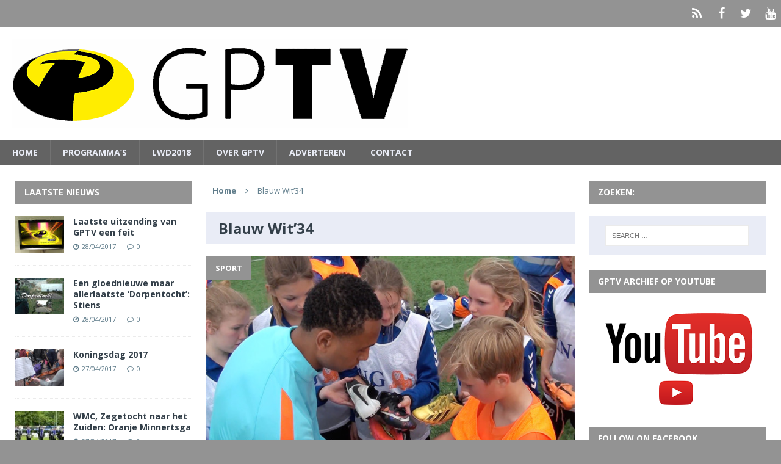

--- FILE ---
content_type: text/html; charset=UTF-8
request_url: https://gptv.nl/tag/blauw-wit34/
body_size: 10596
content:
<!DOCTYPE html>
<html class="no-js mh-two-sb" lang="en-US">
<head>
<meta charset="UTF-8">
<meta name="viewport" content="width=device-width, initial-scale=1.0">
<link rel="profile" href="https://gmpg.org/xfn/11" />
<link rel="pingback" href="https://gptv.nl/xmlrpc.php" />
<title>Blauw Wit&#8217;34 &#8211; GPTV de zender van Friesland</title>
<meta name='robots' content='max-image-preview:large' />
<link rel='dns-prefetch' href='//fonts.googleapis.com' />
<link rel="alternate" type="application/rss+xml" title="GPTV de zender van Friesland &raquo; Feed" href="https://gptv.nl/feed/" />
<link rel="alternate" type="application/rss+xml" title="GPTV de zender van Friesland &raquo; Comments Feed" href="https://gptv.nl/comments/feed/" />
<link rel="alternate" type="application/rss+xml" title="GPTV de zender van Friesland &raquo; Blauw Wit&#039;34 Tag Feed" href="https://gptv.nl/tag/blauw-wit34/feed/" />
<script type="text/javascript">
/* <![CDATA[ */
window._wpemojiSettings = {"baseUrl":"https:\/\/s.w.org\/images\/core\/emoji\/15.0.3\/72x72\/","ext":".png","svgUrl":"https:\/\/s.w.org\/images\/core\/emoji\/15.0.3\/svg\/","svgExt":".svg","source":{"concatemoji":"https:\/\/gptv.nl\/wp-includes\/js\/wp-emoji-release.min.js?ver=6.5.7"}};
/*! This file is auto-generated */
!function(i,n){var o,s,e;function c(e){try{var t={supportTests:e,timestamp:(new Date).valueOf()};sessionStorage.setItem(o,JSON.stringify(t))}catch(e){}}function p(e,t,n){e.clearRect(0,0,e.canvas.width,e.canvas.height),e.fillText(t,0,0);var t=new Uint32Array(e.getImageData(0,0,e.canvas.width,e.canvas.height).data),r=(e.clearRect(0,0,e.canvas.width,e.canvas.height),e.fillText(n,0,0),new Uint32Array(e.getImageData(0,0,e.canvas.width,e.canvas.height).data));return t.every(function(e,t){return e===r[t]})}function u(e,t,n){switch(t){case"flag":return n(e,"\ud83c\udff3\ufe0f\u200d\u26a7\ufe0f","\ud83c\udff3\ufe0f\u200b\u26a7\ufe0f")?!1:!n(e,"\ud83c\uddfa\ud83c\uddf3","\ud83c\uddfa\u200b\ud83c\uddf3")&&!n(e,"\ud83c\udff4\udb40\udc67\udb40\udc62\udb40\udc65\udb40\udc6e\udb40\udc67\udb40\udc7f","\ud83c\udff4\u200b\udb40\udc67\u200b\udb40\udc62\u200b\udb40\udc65\u200b\udb40\udc6e\u200b\udb40\udc67\u200b\udb40\udc7f");case"emoji":return!n(e,"\ud83d\udc26\u200d\u2b1b","\ud83d\udc26\u200b\u2b1b")}return!1}function f(e,t,n){var r="undefined"!=typeof WorkerGlobalScope&&self instanceof WorkerGlobalScope?new OffscreenCanvas(300,150):i.createElement("canvas"),a=r.getContext("2d",{willReadFrequently:!0}),o=(a.textBaseline="top",a.font="600 32px Arial",{});return e.forEach(function(e){o[e]=t(a,e,n)}),o}function t(e){var t=i.createElement("script");t.src=e,t.defer=!0,i.head.appendChild(t)}"undefined"!=typeof Promise&&(o="wpEmojiSettingsSupports",s=["flag","emoji"],n.supports={everything:!0,everythingExceptFlag:!0},e=new Promise(function(e){i.addEventListener("DOMContentLoaded",e,{once:!0})}),new Promise(function(t){var n=function(){try{var e=JSON.parse(sessionStorage.getItem(o));if("object"==typeof e&&"number"==typeof e.timestamp&&(new Date).valueOf()<e.timestamp+604800&&"object"==typeof e.supportTests)return e.supportTests}catch(e){}return null}();if(!n){if("undefined"!=typeof Worker&&"undefined"!=typeof OffscreenCanvas&&"undefined"!=typeof URL&&URL.createObjectURL&&"undefined"!=typeof Blob)try{var e="postMessage("+f.toString()+"("+[JSON.stringify(s),u.toString(),p.toString()].join(",")+"));",r=new Blob([e],{type:"text/javascript"}),a=new Worker(URL.createObjectURL(r),{name:"wpTestEmojiSupports"});return void(a.onmessage=function(e){c(n=e.data),a.terminate(),t(n)})}catch(e){}c(n=f(s,u,p))}t(n)}).then(function(e){for(var t in e)n.supports[t]=e[t],n.supports.everything=n.supports.everything&&n.supports[t],"flag"!==t&&(n.supports.everythingExceptFlag=n.supports.everythingExceptFlag&&n.supports[t]);n.supports.everythingExceptFlag=n.supports.everythingExceptFlag&&!n.supports.flag,n.DOMReady=!1,n.readyCallback=function(){n.DOMReady=!0}}).then(function(){return e}).then(function(){var e;n.supports.everything||(n.readyCallback(),(e=n.source||{}).concatemoji?t(e.concatemoji):e.wpemoji&&e.twemoji&&(t(e.twemoji),t(e.wpemoji)))}))}((window,document),window._wpemojiSettings);
/* ]]> */
</script>
<style id='wp-emoji-styles-inline-css' type='text/css'>

	img.wp-smiley, img.emoji {
		display: inline !important;
		border: none !important;
		box-shadow: none !important;
		height: 1em !important;
		width: 1em !important;
		margin: 0 0.07em !important;
		vertical-align: -0.1em !important;
		background: none !important;
		padding: 0 !important;
	}
</style>
<link rel='stylesheet' id='wp-block-library-css' href='https://gptv.nl/wp-includes/css/dist/block-library/style.min.css?ver=6.5.7' type='text/css' media='all' />
<style id='classic-theme-styles-inline-css' type='text/css'>
/*! This file is auto-generated */
.wp-block-button__link{color:#fff;background-color:#32373c;border-radius:9999px;box-shadow:none;text-decoration:none;padding:calc(.667em + 2px) calc(1.333em + 2px);font-size:1.125em}.wp-block-file__button{background:#32373c;color:#fff;text-decoration:none}
</style>
<style id='global-styles-inline-css' type='text/css'>
body{--wp--preset--color--black: #000000;--wp--preset--color--cyan-bluish-gray: #abb8c3;--wp--preset--color--white: #ffffff;--wp--preset--color--pale-pink: #f78da7;--wp--preset--color--vivid-red: #cf2e2e;--wp--preset--color--luminous-vivid-orange: #ff6900;--wp--preset--color--luminous-vivid-amber: #fcb900;--wp--preset--color--light-green-cyan: #7bdcb5;--wp--preset--color--vivid-green-cyan: #00d084;--wp--preset--color--pale-cyan-blue: #8ed1fc;--wp--preset--color--vivid-cyan-blue: #0693e3;--wp--preset--color--vivid-purple: #9b51e0;--wp--preset--gradient--vivid-cyan-blue-to-vivid-purple: linear-gradient(135deg,rgba(6,147,227,1) 0%,rgb(155,81,224) 100%);--wp--preset--gradient--light-green-cyan-to-vivid-green-cyan: linear-gradient(135deg,rgb(122,220,180) 0%,rgb(0,208,130) 100%);--wp--preset--gradient--luminous-vivid-amber-to-luminous-vivid-orange: linear-gradient(135deg,rgba(252,185,0,1) 0%,rgba(255,105,0,1) 100%);--wp--preset--gradient--luminous-vivid-orange-to-vivid-red: linear-gradient(135deg,rgba(255,105,0,1) 0%,rgb(207,46,46) 100%);--wp--preset--gradient--very-light-gray-to-cyan-bluish-gray: linear-gradient(135deg,rgb(238,238,238) 0%,rgb(169,184,195) 100%);--wp--preset--gradient--cool-to-warm-spectrum: linear-gradient(135deg,rgb(74,234,220) 0%,rgb(151,120,209) 20%,rgb(207,42,186) 40%,rgb(238,44,130) 60%,rgb(251,105,98) 80%,rgb(254,248,76) 100%);--wp--preset--gradient--blush-light-purple: linear-gradient(135deg,rgb(255,206,236) 0%,rgb(152,150,240) 100%);--wp--preset--gradient--blush-bordeaux: linear-gradient(135deg,rgb(254,205,165) 0%,rgb(254,45,45) 50%,rgb(107,0,62) 100%);--wp--preset--gradient--luminous-dusk: linear-gradient(135deg,rgb(255,203,112) 0%,rgb(199,81,192) 50%,rgb(65,88,208) 100%);--wp--preset--gradient--pale-ocean: linear-gradient(135deg,rgb(255,245,203) 0%,rgb(182,227,212) 50%,rgb(51,167,181) 100%);--wp--preset--gradient--electric-grass: linear-gradient(135deg,rgb(202,248,128) 0%,rgb(113,206,126) 100%);--wp--preset--gradient--midnight: linear-gradient(135deg,rgb(2,3,129) 0%,rgb(40,116,252) 100%);--wp--preset--font-size--small: 13px;--wp--preset--font-size--medium: 20px;--wp--preset--font-size--large: 36px;--wp--preset--font-size--x-large: 42px;--wp--preset--spacing--20: 0.44rem;--wp--preset--spacing--30: 0.67rem;--wp--preset--spacing--40: 1rem;--wp--preset--spacing--50: 1.5rem;--wp--preset--spacing--60: 2.25rem;--wp--preset--spacing--70: 3.38rem;--wp--preset--spacing--80: 5.06rem;--wp--preset--shadow--natural: 6px 6px 9px rgba(0, 0, 0, 0.2);--wp--preset--shadow--deep: 12px 12px 50px rgba(0, 0, 0, 0.4);--wp--preset--shadow--sharp: 6px 6px 0px rgba(0, 0, 0, 0.2);--wp--preset--shadow--outlined: 6px 6px 0px -3px rgba(255, 255, 255, 1), 6px 6px rgba(0, 0, 0, 1);--wp--preset--shadow--crisp: 6px 6px 0px rgba(0, 0, 0, 1);}:where(.is-layout-flex){gap: 0.5em;}:where(.is-layout-grid){gap: 0.5em;}body .is-layout-flex{display: flex;}body .is-layout-flex{flex-wrap: wrap;align-items: center;}body .is-layout-flex > *{margin: 0;}body .is-layout-grid{display: grid;}body .is-layout-grid > *{margin: 0;}:where(.wp-block-columns.is-layout-flex){gap: 2em;}:where(.wp-block-columns.is-layout-grid){gap: 2em;}:where(.wp-block-post-template.is-layout-flex){gap: 1.25em;}:where(.wp-block-post-template.is-layout-grid){gap: 1.25em;}.has-black-color{color: var(--wp--preset--color--black) !important;}.has-cyan-bluish-gray-color{color: var(--wp--preset--color--cyan-bluish-gray) !important;}.has-white-color{color: var(--wp--preset--color--white) !important;}.has-pale-pink-color{color: var(--wp--preset--color--pale-pink) !important;}.has-vivid-red-color{color: var(--wp--preset--color--vivid-red) !important;}.has-luminous-vivid-orange-color{color: var(--wp--preset--color--luminous-vivid-orange) !important;}.has-luminous-vivid-amber-color{color: var(--wp--preset--color--luminous-vivid-amber) !important;}.has-light-green-cyan-color{color: var(--wp--preset--color--light-green-cyan) !important;}.has-vivid-green-cyan-color{color: var(--wp--preset--color--vivid-green-cyan) !important;}.has-pale-cyan-blue-color{color: var(--wp--preset--color--pale-cyan-blue) !important;}.has-vivid-cyan-blue-color{color: var(--wp--preset--color--vivid-cyan-blue) !important;}.has-vivid-purple-color{color: var(--wp--preset--color--vivid-purple) !important;}.has-black-background-color{background-color: var(--wp--preset--color--black) !important;}.has-cyan-bluish-gray-background-color{background-color: var(--wp--preset--color--cyan-bluish-gray) !important;}.has-white-background-color{background-color: var(--wp--preset--color--white) !important;}.has-pale-pink-background-color{background-color: var(--wp--preset--color--pale-pink) !important;}.has-vivid-red-background-color{background-color: var(--wp--preset--color--vivid-red) !important;}.has-luminous-vivid-orange-background-color{background-color: var(--wp--preset--color--luminous-vivid-orange) !important;}.has-luminous-vivid-amber-background-color{background-color: var(--wp--preset--color--luminous-vivid-amber) !important;}.has-light-green-cyan-background-color{background-color: var(--wp--preset--color--light-green-cyan) !important;}.has-vivid-green-cyan-background-color{background-color: var(--wp--preset--color--vivid-green-cyan) !important;}.has-pale-cyan-blue-background-color{background-color: var(--wp--preset--color--pale-cyan-blue) !important;}.has-vivid-cyan-blue-background-color{background-color: var(--wp--preset--color--vivid-cyan-blue) !important;}.has-vivid-purple-background-color{background-color: var(--wp--preset--color--vivid-purple) !important;}.has-black-border-color{border-color: var(--wp--preset--color--black) !important;}.has-cyan-bluish-gray-border-color{border-color: var(--wp--preset--color--cyan-bluish-gray) !important;}.has-white-border-color{border-color: var(--wp--preset--color--white) !important;}.has-pale-pink-border-color{border-color: var(--wp--preset--color--pale-pink) !important;}.has-vivid-red-border-color{border-color: var(--wp--preset--color--vivid-red) !important;}.has-luminous-vivid-orange-border-color{border-color: var(--wp--preset--color--luminous-vivid-orange) !important;}.has-luminous-vivid-amber-border-color{border-color: var(--wp--preset--color--luminous-vivid-amber) !important;}.has-light-green-cyan-border-color{border-color: var(--wp--preset--color--light-green-cyan) !important;}.has-vivid-green-cyan-border-color{border-color: var(--wp--preset--color--vivid-green-cyan) !important;}.has-pale-cyan-blue-border-color{border-color: var(--wp--preset--color--pale-cyan-blue) !important;}.has-vivid-cyan-blue-border-color{border-color: var(--wp--preset--color--vivid-cyan-blue) !important;}.has-vivid-purple-border-color{border-color: var(--wp--preset--color--vivid-purple) !important;}.has-vivid-cyan-blue-to-vivid-purple-gradient-background{background: var(--wp--preset--gradient--vivid-cyan-blue-to-vivid-purple) !important;}.has-light-green-cyan-to-vivid-green-cyan-gradient-background{background: var(--wp--preset--gradient--light-green-cyan-to-vivid-green-cyan) !important;}.has-luminous-vivid-amber-to-luminous-vivid-orange-gradient-background{background: var(--wp--preset--gradient--luminous-vivid-amber-to-luminous-vivid-orange) !important;}.has-luminous-vivid-orange-to-vivid-red-gradient-background{background: var(--wp--preset--gradient--luminous-vivid-orange-to-vivid-red) !important;}.has-very-light-gray-to-cyan-bluish-gray-gradient-background{background: var(--wp--preset--gradient--very-light-gray-to-cyan-bluish-gray) !important;}.has-cool-to-warm-spectrum-gradient-background{background: var(--wp--preset--gradient--cool-to-warm-spectrum) !important;}.has-blush-light-purple-gradient-background{background: var(--wp--preset--gradient--blush-light-purple) !important;}.has-blush-bordeaux-gradient-background{background: var(--wp--preset--gradient--blush-bordeaux) !important;}.has-luminous-dusk-gradient-background{background: var(--wp--preset--gradient--luminous-dusk) !important;}.has-pale-ocean-gradient-background{background: var(--wp--preset--gradient--pale-ocean) !important;}.has-electric-grass-gradient-background{background: var(--wp--preset--gradient--electric-grass) !important;}.has-midnight-gradient-background{background: var(--wp--preset--gradient--midnight) !important;}.has-small-font-size{font-size: var(--wp--preset--font-size--small) !important;}.has-medium-font-size{font-size: var(--wp--preset--font-size--medium) !important;}.has-large-font-size{font-size: var(--wp--preset--font-size--large) !important;}.has-x-large-font-size{font-size: var(--wp--preset--font-size--x-large) !important;}
.wp-block-navigation a:where(:not(.wp-element-button)){color: inherit;}
:where(.wp-block-post-template.is-layout-flex){gap: 1.25em;}:where(.wp-block-post-template.is-layout-grid){gap: 1.25em;}
:where(.wp-block-columns.is-layout-flex){gap: 2em;}:where(.wp-block-columns.is-layout-grid){gap: 2em;}
.wp-block-pullquote{font-size: 1.5em;line-height: 1.6;}
</style>
<link rel='stylesheet' id='contact-form-7-css' href='https://gptv.nl/wp-content/plugins/contact-form-7/includes/css/styles.css?ver=5.5.4' type='text/css' media='all' />
<link rel='stylesheet' id='mh-magazine-css' href='https://gptv.nl/wp-content/themes/mh-magazine/style.css?ver=3.1.0' type='text/css' media='all' />
<link rel='stylesheet' id='mh-font-awesome-css' href='https://gptv.nl/wp-content/themes/mh-magazine/includes/font-awesome.min.css' type='text/css' media='all' />
<link rel='stylesheet' id='mh-google-fonts-css' href='https://fonts.googleapis.com/css?family=Open+Sans:300,400,400italic,600,700' type='text/css' media='all' />
<style id='akismet-widget-style-inline-css' type='text/css'>

			.a-stats {
				--akismet-color-mid-green: #357b49;
				--akismet-color-white: #fff;
				--akismet-color-light-grey: #f6f7f7;

				max-width: 350px;
				width: auto;
			}

			.a-stats * {
				all: unset;
				box-sizing: border-box;
			}

			.a-stats strong {
				font-weight: 600;
			}

			.a-stats a.a-stats__link,
			.a-stats a.a-stats__link:visited,
			.a-stats a.a-stats__link:active {
				background: var(--akismet-color-mid-green);
				border: none;
				box-shadow: none;
				border-radius: 8px;
				color: var(--akismet-color-white);
				cursor: pointer;
				display: block;
				font-family: -apple-system, BlinkMacSystemFont, 'Segoe UI', 'Roboto', 'Oxygen-Sans', 'Ubuntu', 'Cantarell', 'Helvetica Neue', sans-serif;
				font-weight: 500;
				padding: 12px;
				text-align: center;
				text-decoration: none;
				transition: all 0.2s ease;
			}

			/* Extra specificity to deal with TwentyTwentyOne focus style */
			.widget .a-stats a.a-stats__link:focus {
				background: var(--akismet-color-mid-green);
				color: var(--akismet-color-white);
				text-decoration: none;
			}

			.a-stats a.a-stats__link:hover {
				filter: brightness(110%);
				box-shadow: 0 4px 12px rgba(0, 0, 0, 0.06), 0 0 2px rgba(0, 0, 0, 0.16);
			}

			.a-stats .count {
				color: var(--akismet-color-white);
				display: block;
				font-size: 1.5em;
				line-height: 1.4;
				padding: 0 13px;
				white-space: nowrap;
			}
		
</style>
<script type="text/javascript" src="https://gptv.nl/wp-includes/js/jquery/jquery.min.js?ver=3.7.1" id="jquery-core-js"></script>
<script type="text/javascript" src="https://gptv.nl/wp-includes/js/jquery/jquery-migrate.min.js?ver=3.4.1" id="jquery-migrate-js"></script>
<script type="text/javascript" src="https://gptv.nl/wp-content/themes/mh-magazine/js/scripts.js?ver=6.5.7" id="mh-scripts-js"></script>
<link rel="https://api.w.org/" href="https://gptv.nl/wp-json/" /><link rel="alternate" type="application/json" href="https://gptv.nl/wp-json/wp/v2/tags/752" /><link rel="EditURI" type="application/rsd+xml" title="RSD" href="https://gptv.nl/xmlrpc.php?rsd" />
<meta name="generator" content="WordPress 6.5.7" />
<style type="text/css">
.mh-header-nav li:hover, .mh-header-nav ul li:hover > ul, .mh-main-nav-wrap, .mh-main-nav, .mh-main-nav ul li:hover > ul, .mh-extra-nav li:hover, .mh-extra-nav ul li:hover > ul, .mh-footer-nav li:hover, .mh-footer-nav ul li:hover > ul, .mh-social-nav li a:hover, .mh-slider-caption, .mh-widget-col-1 .mh-slider-caption, .mh-carousel-layout1, .mh-spotlight-widget, .mh-social-widget li a, .mh-author-bio-widget, .mh-footer-widget .mh-tab-comment-excerpt, .mh-nip-item:hover .mh-nip-overlay, .mh-widget .tagcloud a, .mh-footer-widget .tagcloud a, .mh-footer, .mh-copyright-wrap, input[type=submit]:hover, #respond #cancel-comment-reply-link:hover, #infinite-handle span:hover { background: #636363; }
.mh-slider-caption { background: #636363; background: rgba(99, 99, 99, 0.8); }
@media screen and (max-width: 900px) { #mh-mobile .mh-slider-caption { background: rgba(99, 99, 99, 1); } }
.slicknav_menu, .slicknav_nav ul { border-color: #636363; }
.mh-copyright, .mh-copyright a { color: #fff; }
.mh-preheader, .mh-wide-layout .mh-subheader, .mh-ticker-title, .mh-main-nav li:hover, .mh-footer-nav, .slicknav_menu, .slicknav_btn, .slicknav_nav .slicknav_item:hover, .slicknav_nav a:hover, .mh-back-to-top, .mh-subheading, .entry-tags .fa, .entry-tags li:hover, .mh-loop-layout2 .mh-loop-caption, .mh-widget-layout2 .mh-widget-title, .mh-widget-layout2 .mh-footer-widget-title, #mh-mobile .flex-control-paging li a.flex-active, .mh-slider-layout2 .mh-slider-category, .mh-carousel-layout1 .mh-carousel-caption, .mh-spotlight-caption, .mh-posts-large-caption, .mh-tab-button.active, .mh-tab-button.active:hover, .mh-footer-widget .mh-tab-button.active, .mh-social-widget li:hover a, .mh-footer-widget .mh-social-widget li a, .mh-footer-widget .mh-author-bio-widget, .tagcloud a:hover, .mh-widget .tagcloud a:hover, .mh-footer-widget .tagcloud a:hover, .page-numbers:hover, .mh-loop-pagination .current, .mh-comments-pagination .current, .pagelink, a:hover .pagelink, input[type=submit], #respond #cancel-comment-reply-link, #infinite-handle span { background: #939393; }
blockquote, .mh-category-desc, .mh-widget-layout1 .mh-widget-title, .mh-widget-layout3 .mh-widget-title, .mh-widget-layout1 .mh-footer-widget-title, .mh-widget-layout3 .mh-footer-widget-title, .mh-slider-layout1 .mh-slider-caption, .mh-carousel-layout1, .mh-spotlight-widget, .mh-author-bio-widget, .mh-author-bio-title, .mh-author-bio-image-frame, .mh-video-widget, .mh-tab-buttons, .bypostauthor .mh-comment-meta, textarea:hover, input[type=text]:hover, input[type=email]:hover, input[type=tel]:hover, input[type=url]:hover { border-color: #939393; }
.mh-dropcap, .mh-carousel-layout1 .flex-direction-nav a, .mh-carousel-layout2 .mh-carousel-caption { color: #939393; }
.mh-subheader, .mh-section-title, .page-title, .mh-category-desc, .mh-author-box, .mh-post-nav-wrap, .mh-share-buttons, .page-numbers, a .pagelink, #respond, .mh-comment-list .depth-1, .mh-widget-layout3 .mh-widget-title, .mh-widget .search-form, .mh-tab-button, .mh-tab-content, .mh-nip-widget, .mh-magazine-facebook-page-widget, .mh-social-widget, .mh-ad-spot, .wpcf7-form, #wp-calendar caption, th, pre, code { background: #e9ecf6; }
.mh-tab-post-item, th { border-color: rgba(255, 255, 255, 0.3); }
.mh-comment-list .depth-2 { background: rgba(255, 255, 255, 0.3); }
.mh-comment-list .depth-3 { background: rgba(255, 255, 255, 0.4); }
.mh-comment-list .depth-4, .mh-tab-comment-excerpt { background: rgba(255, 255, 255, 0.6); }
.mh-comment-list .depth-5 { background: rgba(255, 255, 255, 0.8); }
body, a, .post .entry-title, .entry-content h1, .entry-content h2, .entry-content h3, .entry-content h4, .entry-content h5, .entry-content h6, .wp-caption-text, .mh-widget-layout1 .mh-widget-title { color: #333f49; }
.mh-header-nav li:hover a, .mh-main-nav li a, .mh-main-nav li:hover a, .mh-extra-nav li:hover a, .mh-footer-nav li:hover a, .mh-social-nav li:hover .fa-mh-social, .mh-slider-caption, .mh-slider-caption .mh-excerpt-more, .mh-slider-title, .mh-spotlight-widget, .mh-spotlight-title a, .mh-spotlight-title a:hover, .mh-spotlight-meta, .mh-spotlight-meta a, .mh-spotlight-meta a:hover, .mh-spotlight-widget .mh-excerpt-more, .mh-footer-widget .mh-tabbed-widget, .mh-footer-widget .mh-tabbed-widget a, .mh-author-bio-title, .mh-author-bio-text, .mh-social-widget .fa-mh-social, .mh-footer, .mh-footer a, .mh-widget-layout1 .mh-footer-widget-title, .mh-widget-layout3 .mh-footer-widget-title, .mh-copyright, .mh-copyright a, .tagcloud a, .mh-tabbed-widget .tagcloud a, input[type=submit]:hover, #respond #cancel-comment-reply-link:hover, #infinite-handle span:hover { color: #e9ecf6; }
.mh-boxed-layout .mh-ticker-item a, .page .entry-title, .page-title, .mh-section-title, .mh-category-desc, .mh-author-box, .mh-author-box a, .mh-post-nav a, .page-numbers, a .pagelink, .mh-widget-layout3 .mh-widget-title, .mh-widget-layout3 .mh-widget-title a, .mh-tabbed-widget, .mh-tabbed-widget a, .wpcf7-form, #respond, #respond a, #respond .comment-reply-title, .mh-comment-list, pre, code { color: #333f49; }
.mh-meta, .mh-meta a, .mh-footer .mh-meta a, .mh-breadcrumb, .mh-breadcrumb a, .mh-user-data { color: #607d8b; }
a:hover, .mh-footer a:hover, .entry-content a:hover, .mh-author-box a:hover, .mh-post-nav a:hover, .mh-comment-content a:hover, #respond a:hover, .mh-meta a:hover, .mh-footer .mh-meta a:hover, .mh-breadcrumb a:hover, .mh-tabbed-widget a:hover { color: #939393; }
</style>
<!--[if lt IE 9]>
<script src="https://gptv.nl/wp-content/themes/mh-magazine/js/css3-mediaqueries.js"></script>
<![endif]-->
<style type="text/css" id="custom-background-css">
body.custom-background { background-color: #939393; }
</style>
	</head>
<body data-rsssl=1 id="mh-mobile" class="archive tag tag-blauw-wit34 tag-752 custom-background mh-wide-layout mh-left-sb mh-loop-layout2 mh-widget-layout2">
<div class="mh-header-mobile-nav clearfix"></div>
	<div class="mh-preheader">
    	<div class="mh-container mh-container-inner mh-row clearfix">
    		            	<nav class="mh-header-nav mh-col-2-3 clearfix">
            						</nav>
						            	<nav class="mh-social-icons mh-social-nav mh-col-1-3 clearfix">
            		<div class="menu-header-container"><ul id="menu-header" class="menu"><li id="menu-item-55" class="menu-item menu-item-type-post_type menu-item-object-page menu-item-home menu-item-55"><a href="https://gptv.nl/"><span class="fa-stack"><i class="fa fa-stack-2x"></i><i class="fa fa-mh-social fa-stack-1x"></i></span><span class="screen-reader-text">Home</span></a></li>
<li id="menu-item-61" class="menu-item menu-item-type-custom menu-item-object-custom menu-item-61"><a href="https://www.facebook.com/GPTVFriesland"><span class="fa-stack"><i class="fa fa-stack-2x"></i><i class="fa fa-mh-social fa-stack-1x"></i></span><span class="screen-reader-text">Facebook</span></a></li>
<li id="menu-item-62" class="menu-item menu-item-type-custom menu-item-object-custom menu-item-62"><a href="https://twitter.com/GPTVfriesland"><span class="fa-stack"><i class="fa fa-stack-2x"></i><i class="fa fa-mh-social fa-stack-1x"></i></span><span class="screen-reader-text">Twitter</span></a></li>
<li id="menu-item-56" class="menu-item menu-item-type-custom menu-item-object-custom menu-item-56"><a href="http://youtube.com/gptvfriesland"><span class="fa-stack"><i class="fa fa-stack-2x"></i><i class="fa fa-mh-social fa-stack-1x"></i></span><span class="screen-reader-text">YouTube</span></a></li>
</ul></div>				</nav>
					</div>
	</div>
<header class="mh-header">
	<div class="mh-container mh-container-inner mh-row clearfix">
		<div class="mh-col-1-1 mh-custom-header">
<a href="https://gptv.nl/" title="GPTV de zender van Friesland" rel="home">
<div class="mh-site-logo" role="banner">
<img class="mh-header-image" src="https://gptv.nl/wp-content/uploads/2016/04/cropped-cropped-GPTV_logo_de-zender-van-Friesland-zw.png" height="145" width="649" alt="GPTV de zender van Friesland" />
</div>
</a>
</div>
	</div>
	<div class="mh-main-nav-wrap">
		<nav class="mh-main-nav mh-container mh-container-inner clearfix">
			<div class="menu-nieuws-container"><ul id="menu-nieuws" class="menu"><li id="menu-item-43" class="menu-item menu-item-type-post_type menu-item-object-page menu-item-home menu-item-43"><a href="https://gptv.nl/">Home</a></li>
<li id="menu-item-235" class="menu-item menu-item-type-taxonomy menu-item-object-category menu-item-has-children menu-item-235"><a href="https://gptv.nl/category/programmas/">PROGRAMMA&#8217;S</a>
<ul class="sub-menu">
	<li id="menu-item-459" class="menu-item menu-item-type-post_type menu-item-object-page menu-item-459"><a href="https://gptv.nl/de-blokhuispoort/">De Blokhuispoort</a></li>
	<li id="menu-item-470" class="menu-item menu-item-type-post_type menu-item-object-page menu-item-470"><a href="https://gptv.nl/drijfveren/">Drijfveren</a></li>
	<li id="menu-item-456" class="menu-item menu-item-type-post_type menu-item-object-page menu-item-456"><a href="https://gptv.nl/kening-state-franeker/">Kening State Franeker</a></li>
	<li id="menu-item-457" class="menu-item menu-item-type-post_type menu-item-object-page menu-item-457"><a href="https://gptv.nl/mienskip-at-wurk/">Mienskip at Wurk</a></li>
	<li id="menu-item-439" class="menu-item menu-item-type-post_type menu-item-object-page menu-item-439"><a href="https://gptv.nl/mijn-keuken/">Mijn Keuken&#8230;</a></li>
	<li id="menu-item-458" class="menu-item menu-item-type-post_type menu-item-object-page menu-item-458"><a href="https://gptv.nl/mijn-mooie-tuin/">Mijn mooie tuin</a></li>
	<li id="menu-item-462" class="menu-item menu-item-type-post_type menu-item-object-page menu-item-462"><a href="https://gptv.nl/smart-hub-tv/">Smart Hub TV</a></li>
	<li id="menu-item-484" class="menu-item menu-item-type-post_type menu-item-object-page menu-item-484"><a href="https://gptv.nl/straatpraat/">Straatpraat</a></li>
	<li id="menu-item-480" class="menu-item menu-item-type-post_type menu-item-object-page menu-item-480"><a href="https://gptv.nl/studentenhaver/">Studentenhaver</a></li>
	<li id="menu-item-469" class="menu-item menu-item-type-post_type menu-item-object-page menu-item-469"><a href="https://gptv.nl/uit-de-kunst/">Uit de Kunst</a></li>
	<li id="menu-item-444" class="menu-item menu-item-type-post_type menu-item-object-page menu-item-444"><a href="https://gptv.nl/zorgplein-harlingen/">Zorgplein Harlingen</a></li>
</ul>
</li>
<li id="menu-item-45" class="menu-item menu-item-type-taxonomy menu-item-object-category menu-item-has-children menu-item-45"><a href="https://gptv.nl/category/lwd2018/">LWD2018</a>
<ul class="sub-menu">
	<li id="menu-item-243" class="menu-item menu-item-type-taxonomy menu-item-object-category menu-item-has-children menu-item-243"><a href="https://gptv.nl/category/verkiezing/">Verkiezing</a>
	<ul class="sub-menu">
		<li id="menu-item-602" class="menu-item menu-item-type-post_type menu-item-object-post menu-item-602"><a href="https://gptv.nl/gptv-yes-leeuwarden-culturele-hoofdstad-2018/">YES!!! Leeuwarden IS Culturele Hoofdstad in 2018</a></li>
	</ul>
</li>
	<li id="menu-item-245" class="menu-item menu-item-type-taxonomy menu-item-object-category menu-item-has-children menu-item-245"><a href="https://gptv.nl/category/gptv-series-over-2018/">GPTV-series over 2018</a>
	<ul class="sub-menu">
		<li id="menu-item-464" class="menu-item menu-item-type-post_type menu-item-object-page menu-item-464"><a href="https://gptv.nl/de-blokhuispoort/">De Blokhuispoort</a></li>
		<li id="menu-item-576" class="menu-item menu-item-type-post_type menu-item-object-page menu-item-576"><a href="https://gptv.nl/fries-dna-europa/">Fries DNA in Europa</a></li>
		<li id="menu-item-599" class="menu-item menu-item-type-post_type menu-item-object-page menu-item-599"><a href="https://gptv.nl/friese-toppers-leeuwarden-2018/">Friese toppers over LWD2018</a></li>
		<li id="menu-item-572" class="menu-item menu-item-type-post_type menu-item-object-page menu-item-572"><a href="https://gptv.nl/iepenloftspullen-in-fryslan-de-serie/">Iepenloftspullen in Fryslân</a></li>
		<li id="menu-item-463" class="menu-item menu-item-type-post_type menu-item-object-page menu-item-463"><a href="https://gptv.nl/smart-hub-tv/">Smart Hub TV</a></li>
	</ul>
</li>
	<li id="menu-item-54" class="menu-item menu-item-type-taxonomy menu-item-object-category menu-item-54"><a href="https://gptv.nl/category/finster-op-fryslan/">Finster op Fryslân</a></li>
</ul>
</li>
<li id="menu-item-414" class="menu-item menu-item-type-post_type menu-item-object-page menu-item-414"><a href="https://gptv.nl/over-gptv/">Over GPTV</a></li>
<li id="menu-item-577" class="menu-item menu-item-type-post_type menu-item-object-page menu-item-577"><a href="https://gptv.nl/adverteren/">Adverteren</a></li>
<li id="menu-item-396" class="menu-item menu-item-type-post_type menu-item-object-page menu-item-396"><a href="https://gptv.nl/contact/">Contact</a></li>
</ul></div>		</nav>
	</div>
	</header>
<div class="mh-container mh-container-outer">
<div class="mh-wrapper clearfix">
	<div class="mh-main clearfix">
		<div id="main-content" class="mh-loop mh-content"><nav class="mh-breadcrumb"><span itemscope itemtype="http://data-vocabulary.org/Breadcrumb"><a href="https://gptv.nl" itemprop="url"><span itemprop="title">Home</span></a></span><span class="mh-breadcrumb-delimiter"><i class="fa fa-angle-right"></i></span>Blauw Wit&#8217;34</nav>
<header class="page-header">
<h1 class="page-title">Blauw Wit&#8217;34</h1>
</header>
<article class="mh-loop-item clearfix post-938 post type-post status-publish format-standard has-post-thumbnail hentry category-sport tag-blauw-wit34 tag-internationals tag-leeuwarden tag-oranje">
	<div class="mh-loop-thumb">
		<a href="https://gptv.nl/oranje-internationals-bezoeken-blauw-wit34-leeuwarden/"><img width="678" height="381" src="https://gptv.nl/wp-content/uploads/2016/05/Blauw-Wit-34-678x381.jpg" class="attachment-mh-magazine-content size-mh-magazine-content wp-post-image" alt="Blauw Wit&#039;34" decoding="async" fetchpriority="high" srcset="https://gptv.nl/wp-content/uploads/2016/05/Blauw-Wit-34-678x381.jpg 678w, https://gptv.nl/wp-content/uploads/2016/05/Blauw-Wit-34-300x169.jpg 300w, https://gptv.nl/wp-content/uploads/2016/05/Blauw-Wit-34-768x432.jpg 768w, https://gptv.nl/wp-content/uploads/2016/05/Blauw-Wit-34-1024x576.jpg 1024w, https://gptv.nl/wp-content/uploads/2016/05/Blauw-Wit-34.jpg 1030w" sizes="(max-width: 678px) 100vw, 678px" />		</a>
					<div class="mh-loop-caption">
				Sport			</div>
			</div>
	<div class="mh-loop-content clearfix">
		<header class="mh-loop-header">
			<h3 class="entry-title mh-loop-title">
				<a href="https://gptv.nl/oranje-internationals-bezoeken-blauw-wit34-leeuwarden/" rel="bookmark">
					Oranje-internationals bezoeken Blauw Wit&#8217;34 in Leeuwarden				</a>
			</h3>
			<div class="mh-meta mh-loop-meta">
				<span class="mh-meta-date updated"><i class="fa fa-clock-o"></i>30/05/2016</span>
<span class="mh-meta-comments"><i class="fa fa-comment-o"></i><a class="mh-comment-count-link" href="https://gptv.nl/oranje-internationals-bezoeken-blauw-wit34-leeuwarden/#mh-comments">0</a></span>
			</div>
		</header>
		<div class="mh-loop-excerpt">
			<div class="mh-excerpt"><p>De selectie van het Nederlands Elftal bracht afgelopen zaterdag een bezoek aan vijf amateurclubs in het land. Dit in het kader van de Oranje Fandag om de voetbalhelden dichterbij hun fans te <a class="mh-excerpt-more" href="https://gptv.nl/oranje-internationals-bezoeken-blauw-wit34-leeuwarden/" title="Oranje-internationals bezoeken Blauw Wit&#8217;34 in Leeuwarden">[lees meer]</a></p>
</div>		</div>
	</div>
</article>		</div>
			<aside class="mh-widget-col-1 mh-sidebar">
		<div id="mh_magazine_custom_posts-15" class="mh-widget mh_magazine_custom_posts"><h4 class="mh-widget-title">Laatste nieuws</h4>			<ul class="mh-custom-posts-widget clearfix"> 						<li class="mh-custom-posts-item mh-custom-posts-small clearfix">
															<div class="mh-custom-posts-thumb">
									<a href="https://gptv.nl/laatste-uitzending-van-gptv-een-feit/" title="Laatste uitzending van GPTV een feit"><img width="80" height="60" src="https://gptv.nl/wp-content/uploads/2017/04/SITE-11-80x60.jpg" class="attachment-mh-magazine-small size-mh-magazine-small wp-post-image" alt="TV met GPTV" decoding="async" loading="lazy" srcset="https://gptv.nl/wp-content/uploads/2017/04/SITE-11-80x60.jpg 80w, https://gptv.nl/wp-content/uploads/2017/04/SITE-11-326x245.jpg 326w" sizes="(max-width: 80px) 100vw, 80px" />									</a>
								</div>
														<header class="mh-custom-posts-header">
								<p class="mh-custom-posts-small-title">
									<a href="https://gptv.nl/laatste-uitzending-van-gptv-een-feit/" title="Laatste uitzending van GPTV een feit">
										Laatste uitzending van GPTV een feit									</a>
								</p>
								<div class="mh-meta mh-custom-posts-meta">
									<span class="mh-meta-date updated"><i class="fa fa-clock-o"></i>28/04/2017</span>
<span class="mh-meta-comments"><i class="fa fa-comment-o"></i><a class="mh-comment-count-link" href="https://gptv.nl/laatste-uitzending-van-gptv-een-feit/#mh-comments">0</a></span>
								</div>
							</header>
						</li>						<li class="mh-custom-posts-item mh-custom-posts-small clearfix">
															<div class="mh-custom-posts-thumb">
									<a href="https://gptv.nl/dorpentocht-stiens/" title="Een gloednieuwe maar allerlaatste &#8216;Dorpentocht&#8217;: Stiens"><img width="80" height="60" src="https://gptv.nl/wp-content/uploads/2017/04/site-36-80x60.jpg" class="attachment-mh-magazine-small size-mh-magazine-small wp-post-image" alt="Dorpentocht" decoding="async" loading="lazy" srcset="https://gptv.nl/wp-content/uploads/2017/04/site-36-80x60.jpg 80w, https://gptv.nl/wp-content/uploads/2017/04/site-36-326x245.jpg 326w" sizes="(max-width: 80px) 100vw, 80px" />									</a>
								</div>
														<header class="mh-custom-posts-header">
								<p class="mh-custom-posts-small-title">
									<a href="https://gptv.nl/dorpentocht-stiens/" title="Een gloednieuwe maar allerlaatste &#8216;Dorpentocht&#8217;: Stiens">
										Een gloednieuwe maar allerlaatste &#8216;Dorpentocht&#8217;: Stiens									</a>
								</p>
								<div class="mh-meta mh-custom-posts-meta">
									<span class="mh-meta-date updated"><i class="fa fa-clock-o"></i>28/04/2017</span>
<span class="mh-meta-comments"><i class="fa fa-comment-o"></i><a class="mh-comment-count-link" href="https://gptv.nl/dorpentocht-stiens/#mh-comments">0</a></span>
								</div>
							</header>
						</li>						<li class="mh-custom-posts-item mh-custom-posts-small clearfix">
															<div class="mh-custom-posts-thumb">
									<a href="https://gptv.nl/koningsdag-2017/" title="Koningsdag 2017"><img width="80" height="60" src="https://gptv.nl/wp-content/uploads/2017/04/site-35-80x60.jpg" class="attachment-mh-magazine-small size-mh-magazine-small wp-post-image" alt="koningsdag" decoding="async" loading="lazy" srcset="https://gptv.nl/wp-content/uploads/2017/04/site-35-80x60.jpg 80w, https://gptv.nl/wp-content/uploads/2017/04/site-35-326x245.jpg 326w" sizes="(max-width: 80px) 100vw, 80px" />									</a>
								</div>
														<header class="mh-custom-posts-header">
								<p class="mh-custom-posts-small-title">
									<a href="https://gptv.nl/koningsdag-2017/" title="Koningsdag 2017">
										Koningsdag 2017									</a>
								</p>
								<div class="mh-meta mh-custom-posts-meta">
									<span class="mh-meta-date updated"><i class="fa fa-clock-o"></i>27/04/2017</span>
<span class="mh-meta-comments"><i class="fa fa-comment-o"></i><a class="mh-comment-count-link" href="https://gptv.nl/koningsdag-2017/#mh-comments">0</a></span>
								</div>
							</header>
						</li>						<li class="mh-custom-posts-item mh-custom-posts-small clearfix">
															<div class="mh-custom-posts-thumb">
									<a href="https://gptv.nl/wmc-zegetocht-oranje-minnertsga/" title="WMC, Zegetocht naar het Zuiden: Oranje Minnertsga"><img width="80" height="60" src="https://gptv.nl/wp-content/uploads/2017/04/Foto-80x60.jpg" class="attachment-mh-magazine-small size-mh-magazine-small wp-post-image" alt="Oranje Minnertsga" decoding="async" loading="lazy" srcset="https://gptv.nl/wp-content/uploads/2017/04/Foto-80x60.jpg 80w, https://gptv.nl/wp-content/uploads/2017/04/Foto-326x245.jpg 326w" sizes="(max-width: 80px) 100vw, 80px" />									</a>
								</div>
														<header class="mh-custom-posts-header">
								<p class="mh-custom-posts-small-title">
									<a href="https://gptv.nl/wmc-zegetocht-oranje-minnertsga/" title="WMC, Zegetocht naar het Zuiden: Oranje Minnertsga">
										WMC, Zegetocht naar het Zuiden: Oranje Minnertsga									</a>
								</p>
								<div class="mh-meta mh-custom-posts-meta">
									<span class="mh-meta-date updated"><i class="fa fa-clock-o"></i>27/04/2017</span>
<span class="mh-meta-comments"><i class="fa fa-comment-o"></i><a class="mh-comment-count-link" href="https://gptv.nl/wmc-zegetocht-oranje-minnertsga/#mh-comments">0</a></span>
								</div>
							</header>
						</li>						<li class="mh-custom-posts-item mh-custom-posts-small clearfix">
															<div class="mh-custom-posts-thumb">
									<a href="https://gptv.nl/genieten-van-buitendijks-friesland-met-fryske-gea/" title="Genieten van buitendijks Friesland met Fryske Gea"><img width="80" height="60" src="https://gptv.nl/wp-content/uploads/2017/04/site-33-80x60.jpg" class="attachment-mh-magazine-small size-mh-magazine-small wp-post-image" alt="natuurwandeling fryske gea" decoding="async" loading="lazy" srcset="https://gptv.nl/wp-content/uploads/2017/04/site-33-80x60.jpg 80w, https://gptv.nl/wp-content/uploads/2017/04/site-33-326x245.jpg 326w" sizes="(max-width: 80px) 100vw, 80px" />									</a>
								</div>
														<header class="mh-custom-posts-header">
								<p class="mh-custom-posts-small-title">
									<a href="https://gptv.nl/genieten-van-buitendijks-friesland-met-fryske-gea/" title="Genieten van buitendijks Friesland met Fryske Gea">
										Genieten van buitendijks Friesland met Fryske Gea									</a>
								</p>
								<div class="mh-meta mh-custom-posts-meta">
									<span class="mh-meta-date updated"><i class="fa fa-clock-o"></i>26/04/2017</span>
<span class="mh-meta-comments"><i class="fa fa-comment-o"></i><a class="mh-comment-count-link" href="https://gptv.nl/genieten-van-buitendijks-friesland-met-fryske-gea/#mh-comments">0</a></span>
								</div>
							</header>
						</li>						<li class="mh-custom-posts-item mh-custom-posts-small clearfix">
															<div class="mh-custom-posts-thumb">
									<a href="https://gptv.nl/leeuwarder-iris-miss-tulip/" title="Leeuwarder Iris is Miss Tulip 2017"><img width="80" height="60" src="https://gptv.nl/wp-content/uploads/2017/04/SITE-10-80x60.jpg" class="attachment-mh-magazine-small size-mh-magazine-small wp-post-image" alt="Miss Tulip 2017" decoding="async" loading="lazy" srcset="https://gptv.nl/wp-content/uploads/2017/04/SITE-10-80x60.jpg 80w, https://gptv.nl/wp-content/uploads/2017/04/SITE-10-326x245.jpg 326w" sizes="(max-width: 80px) 100vw, 80px" />									</a>
								</div>
														<header class="mh-custom-posts-header">
								<p class="mh-custom-posts-small-title">
									<a href="https://gptv.nl/leeuwarder-iris-miss-tulip/" title="Leeuwarder Iris is Miss Tulip 2017">
										Leeuwarder Iris is Miss Tulip 2017									</a>
								</p>
								<div class="mh-meta mh-custom-posts-meta">
									<span class="mh-meta-date updated"><i class="fa fa-clock-o"></i>26/04/2017</span>
<span class="mh-meta-comments"><i class="fa fa-comment-o"></i><a class="mh-comment-count-link" href="https://gptv.nl/leeuwarder-iris-miss-tulip/#mh-comments">0</a></span>
								</div>
							</header>
						</li>						<li class="mh-custom-posts-item mh-custom-posts-small clearfix">
															<div class="mh-custom-posts-thumb">
									<a href="https://gptv.nl/uit-de-kunst-minne-velstra/" title="Uit de KUNST Minne Velstra: &#8216;Je moet geen gevangene van je eigen stijl worden&#8217;."><img width="80" height="60" src="https://gptv.nl/wp-content/uploads/2017/04/SITE-9-80x60.jpg" class="attachment-mh-magazine-small size-mh-magazine-small wp-post-image" alt="Minne Velstra" decoding="async" loading="lazy" srcset="https://gptv.nl/wp-content/uploads/2017/04/SITE-9-80x60.jpg 80w, https://gptv.nl/wp-content/uploads/2017/04/SITE-9-326x245.jpg 326w" sizes="(max-width: 80px) 100vw, 80px" />									</a>
								</div>
														<header class="mh-custom-posts-header">
								<p class="mh-custom-posts-small-title">
									<a href="https://gptv.nl/uit-de-kunst-minne-velstra/" title="Uit de KUNST Minne Velstra: &#8216;Je moet geen gevangene van je eigen stijl worden&#8217;.">
										Uit de KUNST Minne Velstra: &#8216;Je moet geen gevangene van je eigen stijl worden&#8217;.									</a>
								</p>
								<div class="mh-meta mh-custom-posts-meta">
									<span class="mh-meta-date updated"><i class="fa fa-clock-o"></i>26/04/2017</span>
<span class="mh-meta-comments"><i class="fa fa-comment-o"></i><a class="mh-comment-count-link" href="https://gptv.nl/uit-de-kunst-minne-velstra/#mh-comments">0</a></span>
								</div>
							</header>
						</li>						<li class="mh-custom-posts-item mh-custom-posts-small clearfix">
															<div class="mh-custom-posts-thumb">
									<a href="https://gptv.nl/freonen-fossylfrij-fryslan-naar-betoging/" title="Freonen fan Fossylfrij Fryslân zetten klimaat op de kaart tijdens People&#8217;s Climate March"><img width="80" height="60" src="https://gptv.nl/wp-content/uploads/2017/04/site-32-80x60.jpg" class="attachment-mh-magazine-small size-mh-magazine-small wp-post-image" alt="fossylfrij" decoding="async" loading="lazy" srcset="https://gptv.nl/wp-content/uploads/2017/04/site-32-80x60.jpg 80w, https://gptv.nl/wp-content/uploads/2017/04/site-32-326x245.jpg 326w" sizes="(max-width: 80px) 100vw, 80px" />									</a>
								</div>
														<header class="mh-custom-posts-header">
								<p class="mh-custom-posts-small-title">
									<a href="https://gptv.nl/freonen-fossylfrij-fryslan-naar-betoging/" title="Freonen fan Fossylfrij Fryslân zetten klimaat op de kaart tijdens People&#8217;s Climate March">
										Freonen fan Fossylfrij Fryslân zetten klimaat op de kaart tijdens People&#8217;s Climate March									</a>
								</p>
								<div class="mh-meta mh-custom-posts-meta">
									<span class="mh-meta-date updated"><i class="fa fa-clock-o"></i>25/04/2017</span>
<span class="mh-meta-comments"><i class="fa fa-comment-o"></i><a class="mh-comment-count-link" href="https://gptv.nl/freonen-fossylfrij-fryslan-naar-betoging/#mh-comments">0</a></span>
								</div>
							</header>
						</li>						<li class="mh-custom-posts-item mh-custom-posts-small clearfix">
															<div class="mh-custom-posts-thumb">
									<a href="https://gptv.nl/de-betekenis-van-friese-poezie-voor-popke-van-der-zee/" title="De betekenis van Friese poëzie voor Popke van der Zee"><img width="80" height="60" src="https://gptv.nl/wp-content/uploads/2017/04/mini-2-80x60.jpg" class="attachment-mh-magazine-small size-mh-magazine-small wp-post-image" alt="Friese Poëzie" decoding="async" loading="lazy" srcset="https://gptv.nl/wp-content/uploads/2017/04/mini-2-80x60.jpg 80w, https://gptv.nl/wp-content/uploads/2017/04/mini-2-326x245.jpg 326w" sizes="(max-width: 80px) 100vw, 80px" />									</a>
								</div>
														<header class="mh-custom-posts-header">
								<p class="mh-custom-posts-small-title">
									<a href="https://gptv.nl/de-betekenis-van-friese-poezie-voor-popke-van-der-zee/" title="De betekenis van Friese poëzie voor Popke van der Zee">
										De betekenis van Friese poëzie voor Popke van der Zee									</a>
								</p>
								<div class="mh-meta mh-custom-posts-meta">
									<span class="mh-meta-date updated"><i class="fa fa-clock-o"></i>25/04/2017</span>
<span class="mh-meta-comments"><i class="fa fa-comment-o"></i><a class="mh-comment-count-link" href="https://gptv.nl/de-betekenis-van-friese-poezie-voor-popke-van-der-zee/#mh-comments">0</a></span>
								</div>
							</header>
						</li>						<li class="mh-custom-posts-item mh-custom-posts-small clearfix">
															<div class="mh-custom-posts-thumb">
									<a href="https://gptv.nl/sanitatieproject-mozambique-afgerond/" title="Fries sanitatieproject Mozambique afgerond"><img width="80" height="60" src="https://gptv.nl/wp-content/uploads/2017/04/SITE-8-80x60.jpg" class="attachment-mh-magazine-small size-mh-magazine-small wp-post-image" alt="Sanitatieproject" decoding="async" loading="lazy" srcset="https://gptv.nl/wp-content/uploads/2017/04/SITE-8-80x60.jpg 80w, https://gptv.nl/wp-content/uploads/2017/04/SITE-8-326x245.jpg 326w" sizes="(max-width: 80px) 100vw, 80px" />									</a>
								</div>
														<header class="mh-custom-posts-header">
								<p class="mh-custom-posts-small-title">
									<a href="https://gptv.nl/sanitatieproject-mozambique-afgerond/" title="Fries sanitatieproject Mozambique afgerond">
										Fries sanitatieproject Mozambique afgerond									</a>
								</p>
								<div class="mh-meta mh-custom-posts-meta">
									<span class="mh-meta-date updated"><i class="fa fa-clock-o"></i>25/04/2017</span>
<span class="mh-meta-comments"><i class="fa fa-comment-o"></i><a class="mh-comment-count-link" href="https://gptv.nl/sanitatieproject-mozambique-afgerond/#mh-comments">0</a></span>
								</div>
							</header>
						</li>						<li class="mh-custom-posts-item mh-custom-posts-small clearfix">
															<div class="mh-custom-posts-thumb">
									<a href="https://gptv.nl/tientallen-koeien-verbrand-bij-brand-lippenhuizen/" title="Tientallen koeien verbrand bij grote brand in ligboxenstal Lippenhuizen"><img width="80" height="60" src="https://gptv.nl/wp-content/uploads/2017/04/site-31-80x60.jpg" class="attachment-mh-magazine-small size-mh-magazine-small wp-post-image" alt="grote brand lippenhuizen" decoding="async" loading="lazy" srcset="https://gptv.nl/wp-content/uploads/2017/04/site-31-80x60.jpg 80w, https://gptv.nl/wp-content/uploads/2017/04/site-31-326x245.jpg 326w" sizes="(max-width: 80px) 100vw, 80px" />									</a>
								</div>
														<header class="mh-custom-posts-header">
								<p class="mh-custom-posts-small-title">
									<a href="https://gptv.nl/tientallen-koeien-verbrand-bij-brand-lippenhuizen/" title="Tientallen koeien verbrand bij grote brand in ligboxenstal Lippenhuizen">
										Tientallen koeien verbrand bij grote brand in ligboxenstal Lippenhuizen									</a>
								</p>
								<div class="mh-meta mh-custom-posts-meta">
									<span class="mh-meta-date updated"><i class="fa fa-clock-o"></i>25/04/2017</span>
<span class="mh-meta-comments"><i class="fa fa-comment-o"></i><a class="mh-comment-count-link" href="https://gptv.nl/tientallen-koeien-verbrand-bij-brand-lippenhuizen/#mh-comments">0</a></span>
								</div>
							</header>
						</li>						<li class="mh-custom-posts-item mh-custom-posts-small clearfix">
															<div class="mh-custom-posts-thumb">
									<a href="https://gptv.nl/noord-nederland-lijkt-stuk-veiliger-in-2016/" title="Noord-Nederland lijkt stuk veiliger in 2016"><img width="80" height="60" src="https://gptv.nl/wp-content/uploads/2017/04/site-30-80x60.jpg" class="attachment-mh-magazine-small size-mh-magazine-small wp-post-image" alt="veiligheid gaat voor" decoding="async" loading="lazy" srcset="https://gptv.nl/wp-content/uploads/2017/04/site-30-80x60.jpg 80w, https://gptv.nl/wp-content/uploads/2017/04/site-30-326x245.jpg 326w" sizes="(max-width: 80px) 100vw, 80px" />									</a>
								</div>
														<header class="mh-custom-posts-header">
								<p class="mh-custom-posts-small-title">
									<a href="https://gptv.nl/noord-nederland-lijkt-stuk-veiliger-in-2016/" title="Noord-Nederland lijkt stuk veiliger in 2016">
										Noord-Nederland lijkt stuk veiliger in 2016									</a>
								</p>
								<div class="mh-meta mh-custom-posts-meta">
									<span class="mh-meta-date updated"><i class="fa fa-clock-o"></i>24/04/2017</span>
<span class="mh-meta-comments"><i class="fa fa-comment-o"></i><a class="mh-comment-count-link" href="https://gptv.nl/noord-nederland-lijkt-stuk-veiliger-in-2016/#mh-comments">0</a></span>
								</div>
							</header>
						</li>						<li class="mh-custom-posts-item mh-custom-posts-small clearfix">
															<div class="mh-custom-posts-thumb">
									<a href="https://gptv.nl/herkenningstune-voor-lwd2018/" title="Herkenningstune voor LWD2018"><img width="80" height="60" src="https://gptv.nl/wp-content/uploads/2017/04/mini-1-80x60.jpg" class="attachment-mh-magazine-small size-mh-magazine-small wp-post-image" alt="Herkenningstune" decoding="async" loading="lazy" srcset="https://gptv.nl/wp-content/uploads/2017/04/mini-1-80x60.jpg 80w, https://gptv.nl/wp-content/uploads/2017/04/mini-1-326x245.jpg 326w" sizes="(max-width: 80px) 100vw, 80px" />									</a>
								</div>
														<header class="mh-custom-posts-header">
								<p class="mh-custom-posts-small-title">
									<a href="https://gptv.nl/herkenningstune-voor-lwd2018/" title="Herkenningstune voor LWD2018">
										Herkenningstune voor LWD2018									</a>
								</p>
								<div class="mh-meta mh-custom-posts-meta">
									<span class="mh-meta-date updated"><i class="fa fa-clock-o"></i>24/04/2017</span>
<span class="mh-meta-comments"><i class="fa fa-comment-o"></i><a class="mh-comment-count-link" href="https://gptv.nl/herkenningstune-voor-lwd2018/#mh-comments">0</a></span>
								</div>
							</header>
						</li>			</ul></div>	</aside>
	</div>
	<aside class="mh-widget-col-1 mh-sidebar-2 mh-sidebar-wide"><div id="search-3" class="mh-widget widget_search"><h4 class="mh-widget-title">Zoeken:</h4><form role="search" method="get" class="search-form" action="https://gptv.nl/">
				<label>
					<span class="screen-reader-text">Search for:</span>
					<input type="search" class="search-field" placeholder="Search &hellip;" value="" name="s" />
				</label>
				<input type="submit" class="search-submit" value="Search" />
			</form></div><div id="text-19" class="mh-widget widget_text"><h4 class="mh-widget-title">GPTV Archief op YouTube</h4>			<div class="textwidget"><a href="https://www.youtube.com/user/GPTVfriesland" target="_blank" rel="noopener"><img src="https://gptv.nl//wp-content/uploads/2016/04/YouTube-BUTTON.png" alt="www.2018.nl" /></a></div>
		</div><div id="mh_magazine_facebook_page-3" class="mh-widget mh_magazine_facebook_page"><h4 class="mh-widget-title">Follow on Facebook</h4><div class="mh-magazine-facebook-page-widget">
<div class="fb-page" data-href="https://www.facebook.com/GPTVFriesland" data-width="300" data-height="500" data-hide-cover="0" data-show-facepile="1" data-show-posts="0"></div>
</div>
</div><div id="text-16" class="mh-widget widget_text"><h4 class="mh-widget-title">Twitter @GPTVFriesland</h4>			<div class="textwidget"><a class="twitter-timeline" href="https://twitter.com/GPTVfriesland" data-widget-id="707126883549364224">Tweets by @GPTVfriesland</a> <script>!function(d,s,id){var js,fjs=d.getElementsByTagName(s)[0],p=/^http:/.test(d.location)?'http':'https';if(!d.getElementById(id)){js=d.createElement(s);js.id=id;js.src=p+"://platform.twitter.com/widgets.js";fjs.parentNode.insertBefore(js,fjs);}}(document,"script","twitter-wjs");</script></div>
		</div><div id="text-25" class="mh-widget widget_text">			<div class="textwidget"><a href="http://www.2018.nl/nl/club2018" target="_blank" rel="noopener"><img src="https://gptv.nl/wp-content/uploads/2016/04/Club2018.jpeg" alt="www.2018.nl" /></a></div>
		</div></aside>
</div>
<a href="#" class="mh-back-to-top"><i class="fa fa-chevron-up"></i></a>
</div><!-- .mh-container-outer -->
	<div class="mh-footer-mobile-nav"></div>
	<nav class="mh-footer-nav">
		<div class="mh-container mh-container-inner clearfix">
			<div class="menu-nieuws-container"><ul id="menu-nieuws-1" class="menu"><li class="menu-item menu-item-type-post_type menu-item-object-page menu-item-home menu-item-43"><a href="https://gptv.nl/">Home</a></li>
<li class="menu-item menu-item-type-taxonomy menu-item-object-category menu-item-has-children menu-item-235"><a href="https://gptv.nl/category/programmas/">PROGRAMMA&#8217;S</a>
<ul class="sub-menu">
	<li class="menu-item menu-item-type-post_type menu-item-object-page menu-item-459"><a href="https://gptv.nl/de-blokhuispoort/">De Blokhuispoort</a></li>
	<li class="menu-item menu-item-type-post_type menu-item-object-page menu-item-470"><a href="https://gptv.nl/drijfveren/">Drijfveren</a></li>
	<li class="menu-item menu-item-type-post_type menu-item-object-page menu-item-456"><a href="https://gptv.nl/kening-state-franeker/">Kening State Franeker</a></li>
	<li class="menu-item menu-item-type-post_type menu-item-object-page menu-item-457"><a href="https://gptv.nl/mienskip-at-wurk/">Mienskip at Wurk</a></li>
	<li class="menu-item menu-item-type-post_type menu-item-object-page menu-item-439"><a href="https://gptv.nl/mijn-keuken/">Mijn Keuken&#8230;</a></li>
	<li class="menu-item menu-item-type-post_type menu-item-object-page menu-item-458"><a href="https://gptv.nl/mijn-mooie-tuin/">Mijn mooie tuin</a></li>
	<li class="menu-item menu-item-type-post_type menu-item-object-page menu-item-462"><a href="https://gptv.nl/smart-hub-tv/">Smart Hub TV</a></li>
	<li class="menu-item menu-item-type-post_type menu-item-object-page menu-item-484"><a href="https://gptv.nl/straatpraat/">Straatpraat</a></li>
	<li class="menu-item menu-item-type-post_type menu-item-object-page menu-item-480"><a href="https://gptv.nl/studentenhaver/">Studentenhaver</a></li>
	<li class="menu-item menu-item-type-post_type menu-item-object-page menu-item-469"><a href="https://gptv.nl/uit-de-kunst/">Uit de Kunst</a></li>
	<li class="menu-item menu-item-type-post_type menu-item-object-page menu-item-444"><a href="https://gptv.nl/zorgplein-harlingen/">Zorgplein Harlingen</a></li>
</ul>
</li>
<li class="menu-item menu-item-type-taxonomy menu-item-object-category menu-item-has-children menu-item-45"><a href="https://gptv.nl/category/lwd2018/">LWD2018</a>
<ul class="sub-menu">
	<li class="menu-item menu-item-type-taxonomy menu-item-object-category menu-item-has-children menu-item-243"><a href="https://gptv.nl/category/verkiezing/">Verkiezing</a>
	<ul class="sub-menu">
		<li class="menu-item menu-item-type-post_type menu-item-object-post menu-item-602"><a href="https://gptv.nl/gptv-yes-leeuwarden-culturele-hoofdstad-2018/">YES!!! Leeuwarden IS Culturele Hoofdstad in 2018</a></li>
	</ul>
</li>
	<li class="menu-item menu-item-type-taxonomy menu-item-object-category menu-item-has-children menu-item-245"><a href="https://gptv.nl/category/gptv-series-over-2018/">GPTV-series over 2018</a>
	<ul class="sub-menu">
		<li class="menu-item menu-item-type-post_type menu-item-object-page menu-item-464"><a href="https://gptv.nl/de-blokhuispoort/">De Blokhuispoort</a></li>
		<li class="menu-item menu-item-type-post_type menu-item-object-page menu-item-576"><a href="https://gptv.nl/fries-dna-europa/">Fries DNA in Europa</a></li>
		<li class="menu-item menu-item-type-post_type menu-item-object-page menu-item-599"><a href="https://gptv.nl/friese-toppers-leeuwarden-2018/">Friese toppers over LWD2018</a></li>
		<li class="menu-item menu-item-type-post_type menu-item-object-page menu-item-572"><a href="https://gptv.nl/iepenloftspullen-in-fryslan-de-serie/">Iepenloftspullen in Fryslân</a></li>
		<li class="menu-item menu-item-type-post_type menu-item-object-page menu-item-463"><a href="https://gptv.nl/smart-hub-tv/">Smart Hub TV</a></li>
	</ul>
</li>
	<li class="menu-item menu-item-type-taxonomy menu-item-object-category menu-item-54"><a href="https://gptv.nl/category/finster-op-fryslan/">Finster op Fryslân</a></li>
</ul>
</li>
<li class="menu-item menu-item-type-post_type menu-item-object-page menu-item-414"><a href="https://gptv.nl/over-gptv/">Over GPTV</a></li>
<li class="menu-item menu-item-type-post_type menu-item-object-page menu-item-577"><a href="https://gptv.nl/adverteren/">Adverteren</a></li>
<li class="menu-item menu-item-type-post_type menu-item-object-page menu-item-396"><a href="https://gptv.nl/contact/">Contact</a></li>
</ul></div>		</div>
	</nav>
<div class="mh-copyright-wrap">
	<div class="mh-container mh-container-inner clearfix">
		<p class="mh-copyright">Copyright &copy; 2026 | GPTV <a href="https://www.gptv.nl/" title="Premium WordPress Themes" rel="nofollow">| Friesland </a></p>
	</div>
</div>
UA-37302276-1			<div id="fb-root"></div>
			<script>
				(function(d, s, id){
					var js, fjs = d.getElementsByTagName(s)[0];
					if (d.getElementById(id)) return;
					js = d.createElement(s); js.id = id;
					js.src = "//connect.facebook.net/en_US/sdk.js#xfbml=1&version=v2.3";
					fjs.parentNode.insertBefore(js, fjs);
				}(document, 'script', 'facebook-jssdk'));
			</script> <script type="text/javascript" src="https://gptv.nl/wp-includes/js/dist/vendor/wp-polyfill-inert.min.js?ver=3.1.2" id="wp-polyfill-inert-js"></script>
<script type="text/javascript" src="https://gptv.nl/wp-includes/js/dist/vendor/regenerator-runtime.min.js?ver=0.14.0" id="regenerator-runtime-js"></script>
<script type="text/javascript" src="https://gptv.nl/wp-includes/js/dist/vendor/wp-polyfill.min.js?ver=3.15.0" id="wp-polyfill-js"></script>
<script type="text/javascript" id="contact-form-7-js-extra">
/* <![CDATA[ */
var wpcf7 = {"api":{"root":"https:\/\/gptv.nl\/wp-json\/","namespace":"contact-form-7\/v1"}};
/* ]]> */
</script>
<script type="text/javascript" src="https://gptv.nl/wp-content/plugins/contact-form-7/includes/js/index.js?ver=5.5.4" id="contact-form-7-js"></script>
</body>
</html>